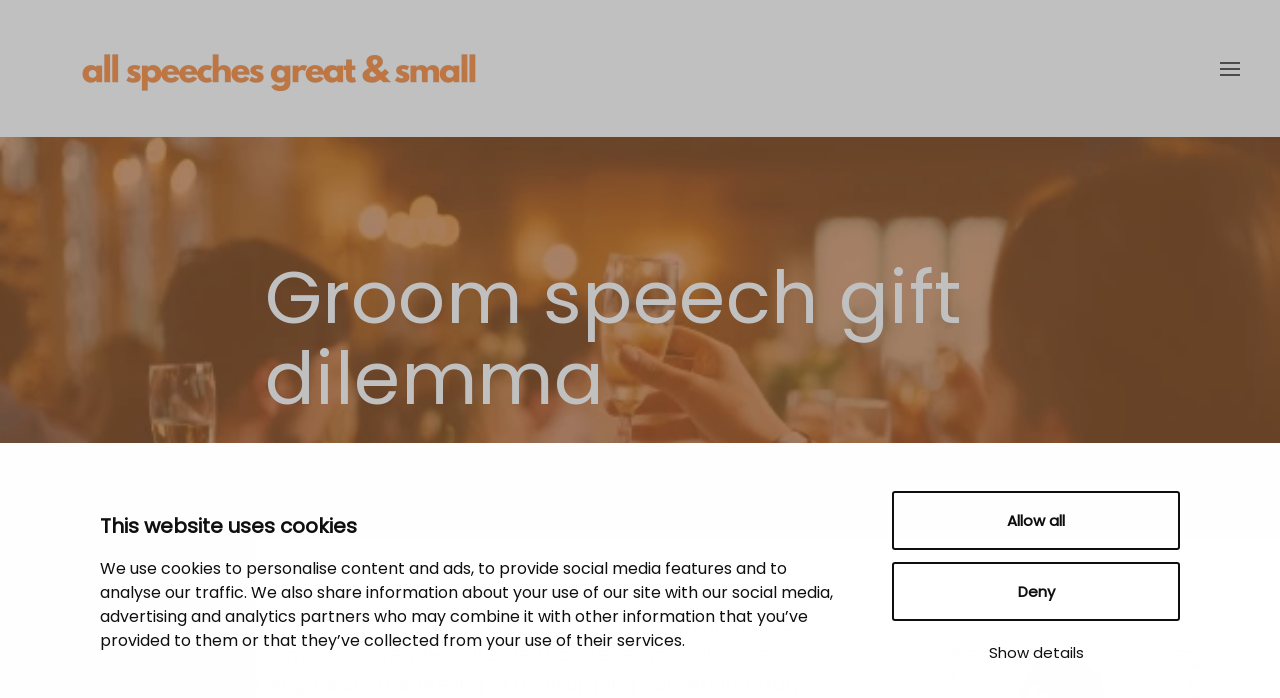

--- FILE ---
content_type: text/html; charset=utf-8
request_url: https://www.allspeechesgreatandsmall.com/groom-speech-gift-dilemma
body_size: 12548
content:
<!DOCTYPE html>
<html lang="en-gb" dir="ltr" vocab="http://schema.org/">
    <head>
<script class="4SEO_analytics_rule_459" >
        (function(w,d,s,l,i){w[l]=w[l]||[];w[l].push({'gtm.start':new Date().getTime(),event:'gtm.js'});var f=d.getElementsByTagName(s)[0],j=d.createElement(s),dl=l!='dataLayer'?'&l='+l:'';j.async=true;j.src='https://www.googletagmanager.com/gtm.js?id='+i+dl;f.parentNode.insertBefore(j,f);})(window,document,'script','dataLayer','GTM-TPMN44P');
</script>

<!-- Google Tag Manager -->
<script>(function(w,d,s,l,i){w[l]=w[l]||[];w[l].push({'gtm.start':new Date().getTime(),event:'gtm.js'});var f=d.getElementsByTagName(s)[0],j=d.createElement(s);j.async=true;j.src="https://load.measure.allspeechesgreatandsmall.com/bjemkcqgpaq.js?"+i;f.parentNode.insertBefore(j,f);})(window,document,'script','dataLayer','8m=aWQ9R1RNLVRQTU40NFA%3D&apiKey=f8baf6da');</script>
<!-- End Google Tag Manager -->
        <meta http-equiv="X-UA-Compatible" content="IE=edge">
        <meta name="viewport" content="width=device-width, initial-scale=1">
        <link rel="shortcut icon" href="/images/core/favicon.png">
        <link rel="apple-touch-icon" href="/images/core/apple-touch-icon.png">
        <meta charset="utf-8">
	<meta name="author" content="AllSpeeches">
	<meta name="description" content="Everyone loves a present. As a grown up, you’re supposed to sign up to the mantra that giving is so much more pleasurable than receiving, which is of course, no...">
	<meta name="generator" content="MYOB">
	<title>Groom speech gift dilemma</title>
<link href="/media/vendor/joomla-custom-elements/css/joomla-alert.min.css?0.4.1" rel="stylesheet">
	<link href="/media/system/css/joomla-fontawesome.min.css?4.5.32" rel="preload" as="style" onload="this.onload=null;this.rel='stylesheet'">
	<link href="/templates/yootheme/css/theme.9.css?1763722453" rel="stylesheet">
<script type="application/json" class="joomla-script-options new">{"joomla.jtext":{"ERROR":"Error","MESSAGE":"Message","NOTICE":"Notice","WARNING":"Warning","JCLOSE":"Close","JOK":"OK","JOPEN":"Open"},"system.paths":{"root":"","rootFull":"https:\/\/www.allspeechesgreatandsmall.com\/","base":"","baseFull":"https:\/\/www.allspeechesgreatandsmall.com\/"},"csrf.token":"4fdd94254670720630a54855f03d038c"}</script>
	<script src="/media/system/js/core.min.js?a3d8f8"></script>
	<script src="/media/system/js/messages.min.js?9a4811" type="module"></script>
	<script src="/plugins/system/yooessentials/modules/element/elements/social_sharing_item/assets/asset.js?2.4.11-1125.1449" defer></script>
	<script src="/templates/yootheme/vendor/assets/uikit/dist/js/uikit.min.js?4.5.32"></script>
	<script src="/templates/yootheme/vendor/assets/uikit/dist/js/uikit-icons-craft.min.js?4.5.32"></script>
	<script src="/templates/yootheme/js/theme.js?4.5.32"></script>
	<script type="application/ld+json">{"@context":"https://schema.org","@graph":[{"@type":"Organization","@id":"https://www.allspeechesgreatandsmall.com/#/schema/Organization/base","name":"All Speeches Great and Small","url":"https://www.allspeechesgreatandsmall.com/"},{"@type":"WebSite","@id":"https://www.allspeechesgreatandsmall.com/#/schema/WebSite/base","url":"https://www.allspeechesgreatandsmall.com/","name":"All Speeches Great and Small","publisher":{"@id":"https://www.allspeechesgreatandsmall.com/#/schema/Organization/base"}},{"@type":"WebPage","@id":"https://www.allspeechesgreatandsmall.com/#/schema/WebPage/base","url":"https://www.allspeechesgreatandsmall.com/groom-speech-gift-dilemma","name":"Groom speech gift dilemma","description":"Everyone loves a present. As a grown up, you’re supposed to sign up to the mantra that giving is so much more pleasurable than receiving, which is of course, no...","isPartOf":{"@id":"https://www.allspeechesgreatandsmall.com/#/schema/WebSite/base"},"about":{"@id":"https://www.allspeechesgreatandsmall.com/#/schema/Organization/base"},"inLanguage":"en-GB"},{"@type":"Article","@id":"https://www.allspeechesgreatandsmall.com/#/schema/com_content/article/261","name":"Groom speech gift dilemma","headline":"Groom speech gift dilemma","inLanguage":"en-GB","author":{"@type":"Person","name":"AllSpeeches"},"thumbnailUrl":"images/best-man/ezgifcom-gif-maker_6.jpg","articleSection":"Blogs","dateCreated":"2021-03-08T14:57:40+00:00","interactionStatistic":{"@type":"InteractionCounter","userInteractionCount":3197},"isPartOf":{"@id":"https://www.allspeechesgreatandsmall.com/#/schema/WebPage/base"}}]}</script>
	<script>window.yootheme ||= {}; var $theme = yootheme.theme = {"i18n":{"close":{"label":"Close"},"totop":{"label":"Back to top"},"marker":{"label":"Open"},"navbarToggleIcon":{"label":"Open Menu"},"paginationPrevious":{"label":"Previous page"},"paginationNext":{"label":"Next Page"},"searchIcon":{"toggle":"Open Search","submit":"Submit Search"},"slider":{"next":"Next slide","previous":"Previous slide","slideX":"Slide %s","slideLabel":"%s of %s"},"slideshow":{"next":"Next slide","previous":"Previous slide","slideX":"Slide %s","slideLabel":"%s of %s"},"lightboxPanel":{"next":"Next slide","previous":"Previous slide","slideLabel":"%s of %s","close":"Close"}}};</script>
	<meta property="og:locale" content="en_GB" class="4SEO_ogp_tag">
	<meta property="og:url" content="https://www.allspeechesgreatandsmall.com/groom-speech-gift-dilemma" class="4SEO_ogp_tag">
	<meta property="og:site_name" content="All Speeches Great and Small" class="4SEO_ogp_tag">
	<meta property="og:type" content="article" class="4SEO_ogp_tag">
	<meta property="og:title" content="Groom speech gift dilemma" class="4SEO_ogp_tag">
	<meta property="og:description" content="Everyone loves a present. As a grown up, you’re supposed to sign up to the mantra that giving is so much more pleasurable than receiving, which is of course, no..." class="4SEO_ogp_tag">
	<meta property="fb:app_id" content="966242223397117" class="4SEO_ogp_tag">
	<meta property="og:image" content="https://www.allspeechesgreatandsmall.com/images/best-man/ezgifcom-gif-maker_6.jpg" class="4SEO_ogp_tag">
	<meta property="og:image:width" content="600" class="4SEO_ogp_tag">
	<meta property="og:image:height" content="400" class="4SEO_ogp_tag">
	<meta property="og:image:secure_url" content="https://www.allspeechesgreatandsmall.com/images/best-man/ezgifcom-gif-maker_6.jpg" class="4SEO_ogp_tag">
	<meta name="twitter:card" content="summary" class="4SEO_tcards_tag">
	<meta name="twitter:url" content="https://www.allspeechesgreatandsmall.com/groom-speech-gift-dilemma" class="4SEO_tcards_tag">
	<meta name="twitter:title" content="Groom speech gift dilemma" class="4SEO_tcards_tag">
	<meta name="twitter:description" content="Everyone loves a present. As a grown up, you’re supposed to sign up to the mantra that giving is so much more pleasurable than receiving, which is of course, no..." class="4SEO_tcards_tag">
	<meta name="twitter:image" content="https://www.allspeechesgreatandsmall.com/images/best-man/ezgifcom-gif-maker_6.jpg" class="4SEO_tcards_tag">

    
<!-- 4SEO: rule #465 -->
<!-- TikTok Pixel Code Start -->
<script>
!function (w, d, t) {
  w.TiktokAnalyticsObject=t;var ttq=w[t]=w[t]||[];ttq.methods=["page","track","identify","instances","debug","on","off","once","ready","alias","group","enableCookie","disableCookie","holdConsent","revokeConsent","grantConsent"],ttq.setAndDefer=function(t,e){t[e]=function(){t.push([e].concat(Array.prototype.slice.call(arguments,0)))}};for(var i=0;i<ttq.methods.length;i++)ttq.setAndDefer(ttq,ttq.methods[i]);ttq.instance=function(t){for(
var e=ttq._i[t]||[],n=0;n<ttq.methods.length;n++)ttq.setAndDefer(e,ttq.methods[n]);return e},ttq.load=function(e,n){var r="https://analytics.tiktok.com/i18n/pixel/events.js",o=n&&n.partner;ttq._i=ttq._i||{},ttq._i[e]=[],ttq._i[e]._u=r,ttq._t=ttq._t||{},ttq._t[e]=+new Date,ttq._o=ttq._o||{},ttq._o[e]=n||{};n=document.createElement("script")
;n.type="text/javascript",n.async=!0,n.src=r+"?sdkid="+e+"&lib="+t;e=document.getElementsByTagName("script")[0];e.parentNode.insertBefore(n,e)};


  ttq.load('CSPL6NRC77U7NCGBU98G');
  ttq.page();
}(window, document, 'ttq');
</script>
<!-- TikTok Pixel Code End -->
<!-- /4SEO -->

<!-- 4SEO: rule #464 -->
<!-- Place this script in the > section of your website pages -->

<script>
document.addEventListener('DOMContentLoaded', function() {
    // Function to get URL parameters
    function getParameterByName(name) {
        name = name.replace(/[\[]/, "\\[").replace(/[\]]/, "\\]");
        var regex = new RegExp("[\\?&]" + name + "=([^&#]*)"),
            results = regex.exec(window.location.search);
        return results === null ? "" : decodeURIComponent(results[1].replace(/\+/g, " "));
    }

    // Store GCLID in session storage
    var gclid = getParameterByName('gclid');
    if (gclid) {
        sessionStorage.setItem('gclid', gclid);
        console.log("GCLID saved to session storage:", gclid);
    }

    // Add click event listener to the button
    document.getElementById('calendly-button').addEventListener('click', function() {
        var gclid = sessionStorage.getItem('gclid');
        console.log('GCLID from session storage:', gclid);

        var calendlyUrl = 'https://calendly.com/adrian-217/15min';
        if (gclid) {
            calendlyUrl += '?utm_campaign=' + encodeURIComponent(gclid);
            console.log('Calendly URL with GCLID:', calendlyUrl);
        } else {
            console.log('No GCLID found, proceeding without it.');
        }
        window.location.href = calendlyUrl;
    });
});
</script>
<!-- /4SEO -->

<script class="4SEO_analytics_rule_462" >
    !function(f,b,e,v,n,t,s)
    {if(f.fbq)return;n=f.fbq=function(){n.callMethod?
        n.callMethod.apply(n,arguments):n.queue.push(arguments)};
        if(!f._fbq)f._fbq=n;n.push=n;n.loaded=!0;n.version='2.0';
        n.queue=[];t=b.createElement(e);t.async=!0;
        t.src=v;s=b.getElementsByTagName(e)[0];
        s.parentNode.insertBefore(t,s)}(window, document,'script',
        'https://connect.facebook.net/en_GB/fbevents.js');
    fbq('init', '708154531524257');
    fbq('track', 'PageView');</script>
<noscript class="4SEO_analytics_rule_462"><img height="1" width="1" style="display:none" src="https://www.facebook.com/tr?id=708154531524257&ev=PageView&noscript=1"/></noscript>
	<meta name="robots" content="max-snippet:-1, max-image-preview:large, max-video-preview:-1" class="4SEO_robots_tag">
	<script type="application/ld+json" class="4SEO_structured_data_breadcrumb">{
    "@context": "http://schema.org",
    "@type": "BreadcrumbList",
    "itemListElement": [
        {
            "@type": "listItem",
            "position": 1,
            "name": "Home",
            "item": "https://www.allspeechesgreatandsmall.com/"
        },
        {
            "@type": "listItem",
            "position": 2,
            "name": "Blog",
            "item": "https://www.allspeechesgreatandsmall.com/blogs/"
        }
    ]
}</script>
<script type="application/ld+json" class="4SEO_structured_data_page">{
    "@context": "http://schema.org",
    "@graph": [
        {
            "@type": "Article",
            "author": {
                "@id": "https://www.allspeechesgreatandsmall.com/#allspeeches_85a4937f1b"
            },
            "dateModified": "2024-09-11T09:43:42Z",
            "datePublished": "2021-02-08T14:57:34Z",
            "description": "Everyone loves a present. As a grown up, you’re supposed to sign up to the mantra that giving is so much more pleasurable than receiving, which is of course, no...",
            "headline": "Groom speech gift dilemma",
            "image": [
                {
                    "@type": "ImageObject",
                    "url": "https://www.allspeechesgreatandsmall.com/images/best-man/ezgifcom-gif-maker_6.jpg",
                    "caption": "",
                    "description": "",
                    "width": 600,
                    "height": 400
                }
            ],
            "inLanguage": "en-GB",
            "mainEntityOfPage": {
                "@type": "WebPage",
                "url": "https://www.allspeechesgreatandsmall.com/groom-speech-gift-dilemma"
            },
            "publisher": {
                "@id": "https://www.allspeechesgreatandsmall.com/#defaultPublisher"
            },
            "url": "https://www.allspeechesgreatandsmall.com/groom-speech-gift-dilemma"
        },
        {
            "@type": "Person",
            "name": "AllSpeeches",
            "@id": "https://www.allspeechesgreatandsmall.com/#allspeeches_85a4937f1b"
        },
        {
            "@id": "https://www.allspeechesgreatandsmall.com/#defaultPublisher",
            "@type": "Organization",
            "url": "https://www.allspeechesgreatandsmall.com/",
            "logo": {
                "@id": "https://www.allspeechesgreatandsmall.com/#defaultLogo"
            },
            "name": "All Speeches Great and Small"
        },
        {
            "@id": "https://www.allspeechesgreatandsmall.com/#defaultLogo",
            "@type": "ImageObject",
            "url": "https://www.allspeechesgreatandsmall.com/images/core/logo.png",
            "width": 400,
            "height": 57
        }
    ]
}</script></head>
    <body class="">
<noscript class="4SEO_analytics_rule_459"><iframe src="https://www.googletagmanager.com/ns.html?id=GTM-TPMN44P" height="0" width="0" style="display:none;visibility:hidden"></iframe></noscript>

<!-- Google Tag Manager (noscript) -->
<noscript><iframe src="https://load.measure.allspeechesgreatandsmall.com/ns.html?id=GTM-TPMN44P" height="0" width="0" style="display:none;visibility:hidden"></iframe></noscript>
<!-- End Google Tag Manager (noscript) -->

        
        
        <div class="tm-page">

                        


<header class="tm-header-mobile uk-hidden@m">


    
        <div class="uk-navbar-container">

            <div class="uk-container uk-container-expand">
                <nav class="uk-navbar" uk-navbar="{&quot;align&quot;:&quot;left&quot;,&quot;container&quot;:&quot;.tm-header-mobile&quot;,&quot;boundary&quot;:&quot;.tm-header-mobile .uk-navbar-container&quot;}">

                                        <div class="uk-navbar-left ">

                        
                                                    <a uk-toggle href="#tm-dialog-mobile" class="uk-navbar-toggle">

        
        <div uk-navbar-toggle-icon></div>

        
    </a>
                        
                        
                    </div>
                    
                                        <div class="uk-navbar-center">

                                                    <a href="https://www.allspeechesgreatandsmall.com/" aria-label="Back to home" class="uk-logo uk-navbar-item">
    <picture>
<source type="image/webp" srcset="/templates/yootheme/cache/e6/logo-e6512ce4.webp 200w, /templates/yootheme/cache/9f/logo-9f93da50.webp 393w, /templates/yootheme/cache/62/logo-626a2225.webp 394w" sizes="(min-width: 200px) 200px">
<img alt="All Speeches Great &amp; Small" loading="eager" src="/templates/yootheme/cache/0e/logo-0e17a3e1.png" width="200" height="29">
</picture></a>
                        
                        
                    </div>
                    
                    
                </nav>
            </div>

        </div>

    



    
        <div id="tm-dialog-mobile" class="uk-modal uk-modal-full" uk-modal>
        <div class="uk-modal-dialog uk-flex">

                        <button class="uk-modal-close-full uk-close-large" type="button" uk-close uk-toggle="cls: uk-modal-close-full uk-close-large uk-modal-close-default; mode: media; media: @s"></button>
            
            <div class="uk-modal-body uk-padding-large uk-margin-auto uk-flex uk-flex-column uk-box-sizing-content uk-width-auto@s" uk-height-viewport uk-toggle="{&quot;cls&quot;:&quot;uk-padding-large&quot;,&quot;mode&quot;:&quot;media&quot;,&quot;media&quot;:&quot;@s&quot;}">

                                <div class="uk-margin-auto-vertical uk-text-center">
                    
<div class="uk-grid uk-child-width-1-1" uk-grid>    <div>
<div class="uk-panel" id="module-menu-dialog-mobile">

    
    
<ul class="uk-nav uk-nav-default uk-nav-accordion uk-nav-center" uk-nav="targets: &gt; .js-accordion">
    
	<li class="item-101"><a href="/">Home</a></li>
	<li class="item-130"><a href="/best-man-speech-writing-service/">Best Man Speech Writing Service</a></li>
	<li class="item-136"><a href="/groom-speech-writing-service/">Groom Speech Writing Service</a></li>
	<li class="item-131"><a href="/father-bride-speech-writing-service/">Father of the Bride Speech Writing Service</a></li>
	<li class="item-159 js-accordion uk-parent"><a href>Guides <span uk-nav-parent-icon></span></a>
	<ul class="uk-nav-sub">

		<li class="item-160"><a href="/best-man-speeches/">Best Man Speech</a></li>
		<li class="item-161"><a href="/the-grooms-speech/">Groom Speech</a></li>
		<li class="item-162"><a href="/father-of-the-bride-speech/">Father of the Bride Speech</a></li></ul></li>
	<li class="item-151"><a href="/eulogy-writer/">Eulogy Writer</a></li>
	<li class="item-132"><a href="/testimonials">Testimonials</a></li>
	<li class="item-133"><a href="/about-adrian-simpson-speechwriter/">About </a></li>
	<li class="item-134 uk-active"><a href="/blogs/">Blog</a></li>
	<li class="item-135"><a href="/contact" class="modal-menu-link">Contact</a></li></ul>

</div>
</div>    <div class="uk-visible@xl">
<div class="uk-panel uk-visible@xl" id="module-105">

    
    
<div class="uk-margin-remove-last-child custom" ><p class="uk-h4">Call Today <strong><a href="tel:(929)470-4500">(929)470-4500</a></strong></p></div>

</div>
</div></div>
                </div>
                
                
            </div>

        </div>
    </div>
    
    

</header>




<header class="tm-header uk-visible@m">



        <div uk-sticky media="@m" show-on-up animation="uk-animation-slide-top" cls-active="uk-navbar-sticky" sel-target=".uk-navbar-container">
    
        <div class="uk-navbar-container">

            <div class="uk-container uk-container-large">
                <nav class="uk-navbar" uk-navbar="{&quot;align&quot;:&quot;left&quot;,&quot;container&quot;:&quot;.tm-header &gt; [uk-sticky]&quot;,&quot;boundary&quot;:&quot;.tm-header .uk-navbar-container&quot;}">

                                        <div class="uk-navbar-left ">

                                                    <a href="https://www.allspeechesgreatandsmall.com/" aria-label="Back to home" class="uk-logo uk-navbar-item">
    <picture>
<source type="image/webp" srcset="/templates/yootheme/cache/6b/logo-6b20607c.webp 399w, /templates/yootheme/cache/6f/logo-6f2db2aa.webp 400w" sizes="(min-width: 400px) 400px">
<img alt="All Speeches Great &amp; Small" loading="eager" src="/templates/yootheme/cache/27/logo-2782d576.png" width="400" height="57">
</picture></a>
                        
                                                    
                        
                        
                    </div>
                    
                    
                                        <div class="uk-navbar-right">

                        
                                                    <a uk-toggle href="#tm-dialog" class="uk-navbar-toggle">

        
        <div uk-navbar-toggle-icon></div>

        
    </a>
                        
                    </div>
                    
                </nav>
            </div>

        </div>

        </div>
    






        <div id="tm-dialog" uk-offcanvas="container: true" mode="slide" flip>
        <div class="uk-offcanvas-bar uk-flex uk-flex-column">

            <button class="uk-offcanvas-close uk-close-large" type="button" uk-close uk-toggle="cls: uk-close-large; mode: media; media: @s"></button>

                        <div class="uk-margin-auto-vertical">
                
<div class="uk-panel" id="module-menu-dialog">

    
    
<ul class="uk-nav uk-nav-default uk-nav-accordion" uk-nav="targets: &gt; .js-accordion">
    
	<li class="item-101"><a href="/">Home</a></li>
	<li class="item-130"><a href="/best-man-speech-writing-service/">Best Man Speech Writing Service</a></li>
	<li class="item-136"><a href="/groom-speech-writing-service/">Groom Speech Writing Service</a></li>
	<li class="item-131"><a href="/father-bride-speech-writing-service/">Father of the Bride Speech Writing Service</a></li>
	<li class="item-159 js-accordion uk-parent"><a href>Guides <span uk-nav-parent-icon></span></a>
	<ul class="uk-nav-sub">

		<li class="item-160"><a href="/best-man-speeches/">Best Man Speech</a></li>
		<li class="item-161"><a href="/the-grooms-speech/">Groom Speech</a></li>
		<li class="item-162"><a href="/father-of-the-bride-speech/">Father of the Bride Speech</a></li></ul></li>
	<li class="item-151"><a href="/eulogy-writer/">Eulogy Writer</a></li>
	<li class="item-132"><a href="/testimonials">Testimonials</a></li>
	<li class="item-133"><a href="/about-adrian-simpson-speechwriter/">About </a></li>
	<li class="item-134 uk-active"><a href="/blogs/">Blog</a></li>
	<li class="item-135"><a href="/contact" class="modal-menu-link">Contact</a></li></ul>

</div>

            </div>
            
            
        </div>
    </div>
    
    
    


</header>

            
            

            
            <div id="system-message-container" aria-live="polite"></div>

            <!-- Builder #template-08TzZ7XF --><style class="uk-margin-remove-adjacent">#template-08TzZ7XF\#0{filter: blur(12px); -webkit-filter: blur(12px); opacity: 0.6; position: absolute; left: -10px; right: -10px; bottom: -10px; top: -10px;}#template-08TzZ7XF\#1{padding:50px 0;}#template-08TzZ7XF\#2 .uk-tile{position:relative;}#template-08TzZ7XF\#2 .uk-tile:before{position:absolute; top:0; bottom:0; left:0; right:0; content: ' '; background-color:rgba(0,0,0,0.25);}#template-08TzZ7XF\#3{overflow: hidden; position: relative;}#template-08TzZ7XF\#4 .uk-button-text{font-size: 1rem;}</style>
<div id="template-08TzZ7XF#3" class="uk-section-default uk-section uk-padding-remove-vertical">
    
        
        
        
            
                
                    <div class="uk-grid tm-grid-expand uk-child-width-1-1 uk-grid-margin">
<div class="uk-grid-item-match uk-width-1-1" id="template-08TzZ7XF#0">
        <div class="uk-flex">    
                <div data-src="/images/best-man/ezgifcom-gif-maker_6.jpg" data-sources="[{&quot;type&quot;:&quot;image\/webp&quot;,&quot;srcset&quot;:&quot;\/templates\/yootheme\/cache\/15\/ezgifcom-gif-maker_6-15c149f8.webp 600w&quot;,&quot;sizes&quot;:&quot;(max-aspect-ratio: 600\/400) 150vh&quot;}]" uk-img class="uk-background-norepeat uk-background-cover uk-background-center-center uk-tile  uk-tile-xlarge uk-width-1-1">        
            
            
            
                
                    
                
            
                </div>        
        </div>    
</div></div><div class="uk-grid tm-grid-expand uk-child-width-1-1 uk-grid-margin uk-margin-remove-top uk-margin-remove-bottom">
<div class="uk-grid-item-match uk-width-1-1@m" id="template-08TzZ7XF#2">
        <div class="uk-tile-secondary uk-flex">    
                <div data-src="/images/best-man/ezgifcom-gif-maker_6.jpg" data-sources="[{&quot;type&quot;:&quot;image\/webp&quot;,&quot;srcset&quot;:&quot;\/templates\/yootheme\/cache\/15\/ezgifcom-gif-maker_6-15c149f8.webp 600w&quot;,&quot;sizes&quot;:&quot;(max-aspect-ratio: 600\/400) 150vh&quot;}]" uk-img class="uk-background-norepeat uk-background-cover uk-background-center-center uk-tile uk-width-1-1">        
            
                        <div class="uk-position-cover" style="background-color: rgba(255, 157, 87, 0.5);"></div>            
                        <div class="uk-panel uk-width-1-1">            
                
                    
<h1 class="uk-heading-medium uk-position-relative uk-margin uk-width-2xlarge@s uk-margin-auto" id="template-08TzZ7XF#1">        Groom speech gift dilemma    </h1>
                
                        </div>            
                </div>        
        </div>    
</div></div>
                
            
        
    
</div>
<div class="uk-section-default uk-section">
    
        
        
        
            
                                <div class="uk-container">                
                    <div class="uk-margin uk-container uk-container-xlarge"><div class="uk-grid tm-grid-expand uk-grid-row-large uk-grid-divider" uk-grid>
<div class="uk-width-2-3@m uk-flex-first@m">
    
        
            
            
            
                
                    <div class="uk-panel uk-margin-medium uk-margin-remove-top uk-margin-remove-bottom" id="blog-content"><p class="has-black-color has-text-color">Everyone loves a present. As a grown up, you’re supposed to sign up to the mantra that giving is so much more pleasurable than receiving, which is of course, nonsense. Nothing beats the feeling of unwrapping something truly wonderful, that you would have never bought for yourself. Kids absolutely love Christmas, and that has nothing to do with giving, it’s all about receiving, and they are right. Giving gifts as a bride and groom has been part and parcel of the wedding machinery for quite some time, and as a best man who’s had to remortgage their trousers for the umpteeth wedding that summer, it’s quite nice to get something back.</p>
<p class="has-black-color has-text-color">Sure, an engraved glass bottom tankard isn’t going to appease your local bank manager, but it’s nice to feel appreciated and recognised on the day. However, that’s where the problems start. When you’re making a&nbsp;<a href="/the-grooms-speech/">groom speech,</a>&nbsp;you have a very limited shelf life before guests start to lose interest. Keep it genuinely entertaining, funny and pacey, and you’ve got 10 minutes maximom, unfortunately many grooms just don’t see it like this until it’s way too late. If you start gassing endlessly about your brand new parents in law, your own parents, siblings, bridesmaids, best man, ushers and wife…it’s going to make Apocalypse Now, look like a TV advert.</p>
<p class="has-black-color has-text-color">But there is one thing that will really send it over the edge; the one drawn out act that will have everyone reaching for their phones, talk amongst themselves, and probably see a few older guests eventually pass away: gift giving. If there was ever one mechanism perfectly designed to destroy a speech, it’s gift giving.</p>
<p class="has-black-color has-text-color">So, just as you’re getting into the speech, people are still interested and everything seems to be going swimmingly, you bring the whole thing to a grinding halt, so that everyone from the best man to the flower girls can traipse up to the top table, stand around embarrassingly waiting for their goody, and then wander back to their seat again. Not only is it unbelievably awkward to witness, but it’s the most pregnant of pregnant pauses…in fact, it’s triplets all by breach birth.</p>
<p class="has-black-color has-text-color">If you add in the fact that now the best man has to wander round for the rest of the evening clutching personalized golf tees, which will almost certainly be found under a chair several days later, then it becomes more pontles by the second. Of course gifts should play a part in the day, but definitely not in the speech. Hand out your gifts in a private, quiet moment on the morning of the wedding…you won’t corrupt your groom speech, and there’s a much better chance of them ending up in the cocktail cabinet of the intended recipient.</p></div>
<div class="uk-card uk-card-secondary uk-card-body uk-margin-remove-first-child uk-margin uk-text-center">
    
        
            
                
            
            
                                                
                
                    

        
                <h3 class="el-title uk-card-title uk-margin-top uk-margin-remove-bottom">                        Need Help with Your Groom Speech?                    </h3>        
        
    
        
        
                <div class="el-content uk-panel uk-margin-top">Whether you're preparing a heartfelt wedding toast or a memorable speech for any occasion, we’re here to help. Our bespoke speechwriting service creates personal, engaging, and original speeches tailored just for you. With unlimited edits and a flat fee, we make sure your moment is a triumph. Get in touch today to take the stress out of speechwriting and let us craft something truly special for you!</div>        
        
                <div class="uk-margin-top"><a href="https://www.allspeechesgreatandsmall.com/groom-speech-writing-service/" class="el-link uk-button uk-button-primary">Order Your Speech Today</a></div>        

                
                
            
        
    
</div>
                
            
        
    
</div>
<div class="js-sticky uk-width-1-3@m uk-flex-first">
    
        
            
            
            
                                <div class="uk-panel uk-position-z-index" uk-sticky="offset: 50; end: !.js-sticky; media: @m;">                
                    
<div class="uk-card uk-card-default uk-card-body uk-margin-remove-first-child uk-margin">
    
        
            
                
            
            
                                

    
                <picture>
<source type="image/webp" srcset="/templates/yootheme/cache/26/adrian-home-560x520-26b3c870.webp 560w" sizes="(min-width: 560px) 560px">
<img src="/templates/yootheme/cache/47/adrian-home-560x520-4768b228.jpeg" width="560" height="520" alt loading="lazy" class="el-image">
</picture>        
        
    
                
                
                    

                <div class="el-meta uk-text-meta uk-margin-top">Written By</div>        
                <h3 class="el-title uk-h4 uk-margin-remove-top uk-margin-remove-bottom">                        Adrian Simpson                    </h3>        
        
    
        
        
                <div class="el-content uk-panel uk-text-meta">08 February 2021</div>        
        
        

                
                
            
        
    
</div>
<div class="uk-card uk-card-secondary uk-card-body uk-margin-remove-first-child uk-margin" id="custom-nav-panel">
    
        
            
                
            
            
                                                
                
                    

        
                <h3 class="el-title uk-card-title uk-margin-top uk-margin-remove-bottom">                        In This Blog                    </h3>        
        
    
        
        
                <div class="el-content uk-panel uk-margin-top"><ul id="custom-nav" class="uk-nav uk-nav-default uk-margin-remove-bottom" uk-scrollspy-nav="closest: li; scroll: true; @1"></ul></div>        
        
        

                
                
            
        
    
</div>
<div class="uk-h4 uk-margin-remove-bottom">        Share this Blog    </div>
<div class="uk-margin-small" uk-scrollspy="target: [uk-scrollspy-class];">    <ul class="uk-child-width-auto uk-flex-inline uk-flex-middle" uk-grid>
            <li class="el-item">
<a class="el-link" href="https://x.com/intent/post?url=https%3A%2F%2Fwww.allspeechesgreatandsmall.com%2Fgroom-speech-gift-dilemma&amp;text=" rel="noreferrer" target="_blank"><span uk-icon="icon: x;"></span></a></li>
            <li class="el-item">
<a class="el-link" href="https://www.facebook.com/sharer/sharer.php?u=https%3A%2F%2Fwww.allspeechesgreatandsmall.com%2Fgroom-speech-gift-dilemma" rel="noreferrer" target="_blank"><span uk-icon="icon: facebook;"></span></a></li>
            <li class="el-item">
<a class="el-link" href="https://api.whatsapp.com/send?text=https%3A%2F%2Fwww.allspeechesgreatandsmall.com%2Fgroom-speech-gift-dilemma" rel="noreferrer" target="_blank"><span uk-icon="icon: whatsapp;"></span></a></li>
            <li class="el-item">
<a class="el-link" href="https://www.linkedin.com/sharing/share-offsite/?url=https%3A%2F%2Fwww.allspeechesgreatandsmall.com%2Fgroom-speech-gift-dilemma" rel="noreferrer" target="_blank"><span uk-icon="icon: linkedin;"></span></a></li>
    
    </ul></div>
<div class="uk-margin">
    
    
        
        
<a class="el-content uk-button uk-button-text uk-button-small uk-flex-inline uk-flex-center uk-flex-middle" href="/blogs/">
        <span class="uk-margin-small-right" uk-icon="arrow-left"></span>    
        Back to Blogs    
    
</a>


        
    
    
</div>

                                </div>                
            
        
    
</div></div></div><div class="uk-grid tm-grid-expand uk-child-width-1-1 uk-grid-margin">
<div class="uk-width-1-1">
    
        
            
            
            
                
                    
<h2>        Related Blogs    </h2>
<div class="uk-margin" uk-slider id="template-08TzZ7XF#4">
    <div class="uk-position-relative">
                <div class="uk-slider-container uk-slider-container-offset">        
            <div class="uk-slider-items uk-grid">                                <div class="uk-width-1-1 uk-width-1-3@m uk-flex">
<div class="el-item uk-width-1-1 uk-card uk-card-default uk-card-small uk-flex uk-flex-column">
    
        
            
                
            
            
                                <div class="uk-card-media-top">

        <picture>
<source type="image/webp" srcset="/templates/yootheme/cache/72/scott-webb-pcbuJpqHUak-unsplash-7225377b.webp 540w, /templates/yootheme/cache/f2/scott-webb-pcbuJpqHUak-unsplash-f2f04b59.webp 768w, /templates/yootheme/cache/78/scott-webb-pcbuJpqHUak-unsplash-78b63e63.webp 1024w, /templates/yootheme/cache/bb/scott-webb-pcbuJpqHUak-unsplash-bb0d3b4d.webp 1080w" sizes="(min-width: 540px) 540px">
<img src="/templates/yootheme/cache/3a/scott-webb-pcbuJpqHUak-unsplash-3afc6281.jpeg" width="540" height="360" alt loading="lazy" class="el-image">
</picture>    
    
</div>                
                                <div class="uk-flex-1 uk-flex uk-flex-column uk-card-body uk-margin-remove-first-child">                
                    

        
                <h3 class="el-title uk-card-title uk-margin-top uk-margin-remove-bottom">                        Groom Speech – family misfortunes                    </h3>        
        
    
        
        
                <div class="el-content uk-panel uk-margin-top uk-flex-1">There is a tendency, when in light conversation with friends, to declare that your own family is od…</div>        
        
                <div class="uk-margin-top"><a href="/groom-speech-family-misfortunes" class="el-link uk-button uk-button-text">Read more</a></div>        

                                </div>                
                
            
        
    
</div></div>                                <div class="uk-width-1-1 uk-width-1-3@m uk-flex">
<div class="el-item uk-width-1-1 uk-card uk-card-default uk-card-small uk-flex uk-flex-column">
    
        
            
                
            
            
                                <div class="uk-card-media-top">

        <picture>
<source type="image/webp" srcset="/templates/yootheme/cache/50/alvin-mahmudov-DnJioJ8nhxI-unsplash-5018fd1d.webp 540w, /templates/yootheme/cache/d0/alvin-mahmudov-DnJioJ8nhxI-unsplash-d0cd813f.webp 768w, /templates/yootheme/cache/28/alvin-mahmudov-DnJioJ8nhxI-unsplash-281232fd.webp 1024w, /templates/yootheme/cache/eb/alvin-mahmudov-DnJioJ8nhxI-unsplash-eba937d3.webp 1080w" sizes="(min-width: 540px) 540px">
<img src="/templates/yootheme/cache/3c/alvin-mahmudov-DnJioJ8nhxI-unsplash-3cfcb506.jpeg" width="540" height="360" alt loading="lazy" class="el-image">
</picture>    
    
</div>                
                                <div class="uk-flex-1 uk-flex uk-flex-column uk-card-body uk-margin-remove-first-child">                
                    

        
                <h3 class="el-title uk-card-title uk-margin-top uk-margin-remove-bottom">                        Groom Speech - Saying it in triplicate                    </h3>        
        
    
        
        
                <div class="el-content uk-panel uk-margin-top uk-flex-1">I’ve always worked on the principle that it’s better to do something well once, rather than have a…</div>        
        
                <div class="uk-margin-top"><a href="/groom-speech-saying-it-in-triplicate" class="el-link uk-button uk-button-text">Read more</a></div>        

                                </div>                
                
            
        
    
</div></div>                                <div class="uk-width-1-1 uk-width-1-3@m uk-flex">
<div class="el-item uk-width-1-1 uk-card uk-card-default uk-card-small uk-flex uk-flex-column">
    
        
            
                
            
            
                                <div class="uk-card-media-top">

        <img src="/templates/yootheme/cache/10/maksym-kaharlytskyi-GwAYapqJKoM-unsplash-1098c36c.webp" srcset="/templates/yootheme/cache/10/maksym-kaharlytskyi-GwAYapqJKoM-unsplash-1098c36c.webp 540w, /templates/yootheme/cache/90/maksym-kaharlytskyi-GwAYapqJKoM-unsplash-904dbf4e.webp 768w, /templates/yootheme/cache/f3/maksym-kaharlytskyi-GwAYapqJKoM-unsplash-f38987dc.webp 1024w, /templates/yootheme/cache/30/maksym-kaharlytskyi-GwAYapqJKoM-unsplash-303282f2.webp 1080w" sizes="(min-width: 540px) 540px" width="540" height="360" alt loading="lazy" class="el-image">    
    
</div>                
                                <div class="uk-flex-1 uk-flex uk-flex-column uk-card-body uk-margin-remove-first-child">                
                    

        
                <h3 class="el-title uk-card-title uk-margin-top uk-margin-remove-bottom">                        Groom Speech - speeches before the meal                    </h3>        
        
    
        
        
                <div class="el-content uk-panel uk-margin-top uk-flex-1">I’ve been writing wedding speeches for quite a long time now, and in all the years I’ve been doing…</div>        
        
                <div class="uk-margin-top"><a href="/groom-speech-speeches-before-the-meal" class="el-link uk-button uk-button-text">Read more</a></div>        

                                </div>                
                
            
        
    
</div></div>                                <div class="uk-width-1-1 uk-width-1-3@m uk-flex">
<div class="el-item uk-width-1-1 uk-card uk-card-default uk-card-small uk-flex uk-flex-column">
    
        
            
                
            
            
                                <div class="uk-card-media-top">

        <img src="/templates/yootheme/cache/6a/scott-webb-pcbuJpqHUak-unsplash-_1_-6a5b30aa.webp" srcset="/templates/yootheme/cache/6a/scott-webb-pcbuJpqHUak-unsplash-_1_-6a5b30aa.webp 540w, /templates/yootheme/cache/ea/scott-webb-pcbuJpqHUak-unsplash-_1_-ea8e4c88.webp 768w, /templates/yootheme/cache/bf/scott-webb-pcbuJpqHUak-unsplash-_1_-bfd24f80.webp 1024w, /templates/yootheme/cache/7c/scott-webb-pcbuJpqHUak-unsplash-_1_-7c694aae.webp 1080w" sizes="(min-width: 540px) 540px" width="540" height="360" alt loading="lazy" class="el-image">    
    
</div>                
                                <div class="uk-flex-1 uk-flex uk-flex-column uk-card-body uk-margin-remove-first-child">                
                    

        
                <h3 class="el-title uk-card-title uk-margin-top uk-margin-remove-bottom">                        The Definitive British Guide to Suit Shopping for Grooms                    </h3>        
        
    
        
        
                <div class="el-content uk-panel uk-margin-top uk-flex-1">The last time I counted, grooms have on average about 2 million things to organise for the big day…</div>        
        
                <div class="uk-margin-top"><a href="/the-definitive-british-guide-to-suit-shopping-for-grooms" class="el-link uk-button uk-button-text">Read more</a></div>        

                                </div>                
                
            
        
    
</div></div>                                <div class="uk-width-1-1 uk-width-1-3@m uk-flex">
<div class="el-item uk-width-1-1 uk-card uk-card-default uk-card-small uk-flex uk-flex-column">
    
        
            
                
            
            
                                <div class="uk-card-media-top">

        <picture>
<source type="image/webp" srcset="/templates/yootheme/cache/47/New_Project-7-47be25ec.webp 540w, /templates/yootheme/cache/c7/New_Project-7-c76b59ce.webp 768w, /templates/yootheme/cache/f8/New_Project-7-f84a68be.webp 1024w, /templates/yootheme/cache/3b/New_Project-7-3bf16d90.webp 1080w" sizes="(min-width: 540px) 540px">
<img src="/templates/yootheme/cache/3b/New_Project-7-3b0f682d.jpeg" width="540" height="360" alt loading="lazy" class="el-image">
</picture>    
    
</div>                
                                <div class="uk-flex-1 uk-flex uk-flex-column uk-card-body uk-margin-remove-first-child">                
                    

        
                <h3 class="el-title uk-card-title uk-margin-top uk-margin-remove-bottom">                        Groom speech - death by detail                    </h3>        
        
    
        
        
                <div class="el-content uk-panel uk-margin-top uk-flex-1">There are many pitfalls to a groom speech, but perhaps the biggest trap for any speech, especially…</div>        
        
                <div class="uk-margin-top"><a href="/groom-speech-death-by-detail" class="el-link uk-button uk-button-text">Read more</a></div>        

                                </div>                
                
            
        
    
</div></div>                                <div class="uk-width-1-1 uk-width-1-3@m uk-flex">
<div class="el-item uk-width-1-1 uk-card uk-card-default uk-card-small uk-flex uk-flex-column">
    
        
            
                
            
            
                                <div class="uk-card-media-top">

        <picture>
<source type="image/webp" srcset="/templates/yootheme/cache/47/New_Project-7-47be25ec.webp 540w, /templates/yootheme/cache/c7/New_Project-7-c76b59ce.webp 768w, /templates/yootheme/cache/f8/New_Project-7-f84a68be.webp 1024w, /templates/yootheme/cache/3b/New_Project-7-3bf16d90.webp 1080w" sizes="(min-width: 540px) 540px">
<img src="/templates/yootheme/cache/3b/New_Project-7-3b0f682d.jpeg" width="540" height="360" alt loading="lazy" class="el-image">
</picture>    
    
</div>                
                                <div class="uk-flex-1 uk-flex uk-flex-column uk-card-body uk-margin-remove-first-child">                
                    

        
                <h3 class="el-title uk-card-title uk-margin-top uk-margin-remove-bottom">                        groom speech - no laughing matter?                    </h3>        
        
    
        
        
                <div class="el-content uk-panel uk-margin-top uk-flex-1">There’s a really basic equation when it comes to speeches, and that is: if you want people to liste…</div>        
        
                <div class="uk-margin-top"><a href="/groom-speech-no-laughing-matter" class="el-link uk-button uk-button-text">Read more</a></div>        

                                </div>                
                
            
        
    
</div></div>                                <div class="uk-width-1-1 uk-width-1-3@m uk-flex">
<div class="el-item uk-width-1-1 uk-card uk-card-default uk-card-small uk-flex uk-flex-column">
    
        
            
                
            
            
                                <div class="uk-card-media-top">

        <picture>
<source type="image/webp" srcset="/templates/yootheme/cache/e8/jason-gardner-B0k3i7GWAtA-unsplash_1-e83ae429.webp 540w, /templates/yootheme/cache/68/jason-gardner-B0k3i7GWAtA-unsplash_1-68ef980b.webp 768w, /templates/yootheme/cache/39/jason-gardner-B0k3i7GWAtA-unsplash_1-390f0ff9.webp 1024w, /templates/yootheme/cache/fa/jason-gardner-B0k3i7GWAtA-unsplash_1-fab40ad7.webp 1080w" sizes="(min-width: 540px) 540px">
<img src="/templates/yootheme/cache/79/jason-gardner-B0k3i7GWAtA-unsplash_1-79a7b46e.jpeg" width="540" height="360" alt loading="lazy" class="el-image">
</picture>    
    
</div>                
                                <div class="uk-flex-1 uk-flex uk-flex-column uk-card-body uk-margin-remove-first-child">                
                    

        
                <h3 class="el-title uk-card-title uk-margin-top uk-margin-remove-bottom">                        Groom speech - a toast to the ushers?                    </h3>        
        
    
        
        
                <div class="el-content uk-panel uk-margin-top uk-flex-1">As I have written many times before, there are a lot of wedding traditions that seem to be slipping…</div>        
        
                <div class="uk-margin-top"><a href="/groom-speech-a-toast-to-the-ushers" class="el-link uk-button uk-button-text">Read more</a></div>        

                                </div>                
                
            
        
    
</div></div>                                <div class="uk-width-1-1 uk-width-1-3@m uk-flex">
<div class="el-item uk-width-1-1 uk-card uk-card-default uk-card-small uk-flex uk-flex-column">
    
        
            
                
            
            
                                <div class="uk-card-media-top">

        <picture>
<source type="image/webp" srcset="/templates/yootheme/cache/9d/drew-coffman-llWjwo200fo-unsplash_2-9d9b0228.webp 540w, /templates/yootheme/cache/1d/drew-coffman-llWjwo200fo-unsplash_2-1d4e7e0a.webp 768w, /templates/yootheme/cache/68/drew-coffman-llWjwo200fo-unsplash_2-68129861.webp 1024w, /templates/yootheme/cache/ab/drew-coffman-llWjwo200fo-unsplash_2-aba99d4f.webp 1080w" sizes="(min-width: 540px) 540px">
<img src="/templates/yootheme/cache/95/drew-coffman-llWjwo200fo-unsplash_2-959104f0.jpeg" width="540" height="360" alt loading="lazy" class="el-image">
</picture>    
    
</div>                
                                <div class="uk-flex-1 uk-flex uk-flex-column uk-card-body uk-margin-remove-first-child">                
                    

        
                <h3 class="el-title uk-card-title uk-margin-top uk-margin-remove-bottom">                        Groom speech - a stunning surprise?                    </h3>        
        
    
        
        
                <div class="el-content uk-panel uk-margin-top uk-flex-1">It seems to me that there are a few words that only seem to make an appearance on specific special…</div>        
        
                <div class="uk-margin-top"><a href="/groom-speech-a-stunning-surprise" class="el-link uk-button uk-button-text">Read more</a></div>        

                                </div>                
                
            
        
    
</div></div>                                <div class="uk-width-1-1 uk-width-1-3@m uk-flex">
<div class="el-item uk-width-1-1 uk-card uk-card-default uk-card-small uk-flex uk-flex-column">
    
        
            
                
            
            
                                <div class="uk-card-media-top">

        <picture>
<source type="image/webp" srcset="/templates/yootheme/cache/b0/maksym-kaharlytskyi-GwAYapqJKoM-unsplash_1-b06b6351.webp 540w, /templates/yootheme/cache/30/maksym-kaharlytskyi-GwAYapqJKoM-unsplash_1-30be1f73.webp 768w, /templates/yootheme/cache/db/maksym-kaharlytskyi-GwAYapqJKoM-unsplash_1-dbded623.webp 1024w, /templates/yootheme/cache/18/maksym-kaharlytskyi-GwAYapqJKoM-unsplash_1-1865d30d.webp 1080w" sizes="(min-width: 540px) 540px">
<img src="/templates/yootheme/cache/6e/maksym-kaharlytskyi-GwAYapqJKoM-unsplash_1-6e7dfb15.jpeg" width="540" height="360" alt loading="lazy" class="el-image">
</picture>    
    
</div>                
                                <div class="uk-flex-1 uk-flex uk-flex-column uk-card-body uk-margin-remove-first-child">                
                    

        
                <h3 class="el-title uk-card-title uk-margin-top uk-margin-remove-bottom">                        Groom speech - paid help                    </h3>        
        
    
        
        
                <div class="el-content uk-panel uk-margin-top uk-flex-1">Even the smallest, most modest wedding undoubtedly has an awful lot of planning and preparation. If…</div>        
        
                <div class="uk-margin-top"><a href="/groom-speech-paid-help" class="el-link uk-button uk-button-text">Read more</a></div>        

                                </div>                
                
            
        
    
</div></div>                                <div class="uk-width-1-1 uk-width-1-3@m uk-flex">
<div class="el-item uk-width-1-1 uk-card uk-card-default uk-card-small uk-flex uk-flex-column">
    
        
            
                
            
            
                                <div class="uk-card-media-top">

        <picture>
<source type="image/webp" srcset="/templates/yootheme/cache/63/photos-by-lanty-O38Id_cyV4M-unsplash_2-633f03e0.webp 540w, /templates/yootheme/cache/e3/photos-by-lanty-O38Id_cyV4M-unsplash_2-e3ea7fc2.webp 768w, /templates/yootheme/cache/84/photos-by-lanty-O38Id_cyV4M-unsplash_2-84a7003f.webp 1024w, /templates/yootheme/cache/47/photos-by-lanty-O38Id_cyV4M-unsplash_2-471c0511.webp 1080w" sizes="(min-width: 540px) 540px">
<img src="/templates/yootheme/cache/da/photos-by-lanty-O38Id_cyV4M-unsplash_2-da9b9446.jpeg" width="540" height="360" alt loading="lazy" class="el-image">
</picture>    
    
</div>                
                                <div class="uk-flex-1 uk-flex uk-flex-column uk-card-body uk-margin-remove-first-child">                
                    

        
                <h3 class="el-title uk-card-title uk-margin-top uk-margin-remove-bottom">                        Groom Speech - those no longer with us                    </h3>        
        
    
        
        
                <div class="el-content uk-panel uk-margin-top uk-flex-1">Weddings are usually very jolly occasions - you get to spend time with a huge number of people you…</div>        
        
                <div class="uk-margin-top"><a href="/those-mo-longer-with-us" class="el-link uk-button uk-button-text">Read more</a></div>        

                                </div>                
                
            
        
    
</div></div>                            </div>
                </div>        
                

    <div class="uk-visible@xl uk-position-medium uk-position-center-left-out" uk-inverse uk-toggle="cls: uk-position-center-left-out uk-position-center-left; mode: media; media: @xl">    <a class="el-slidenav" href="#" uk-slidenav-previous uk-slider-item="previous"></a>    </div>
    <div class="uk-visible@xl uk-position-medium uk-position-center-right-out" uk-inverse uk-toggle="cls: uk-position-center-right-out uk-position-center-right; mode: media; media: @xl">    <a class="el-slidenav" href="#" uk-slidenav-next uk-slider-item="next"></a>    </div>
        
    </div>
        
<div class="uk-margin-top uk-visible@s uk-position-relative" uk-inverse>
    <ul class="el-nav uk-slider-nav uk-dotnav uk-flex-center" uk-margin></ul>
</div>    
</div><div><script type="text/javascript">
document.addEventListener('DOMContentLoaded', function() {
    // Select the custom nav element by its id
    const tocNav = document.getElementById('custom-nav');
    const tocPanel = document.getElementById('custom-nav-panel'); // Parent panel
    // Select the blog content container
    const blogContent = document.getElementById('blog-content');
    // Flag to check if any items are added to the nav
    let hasContent = false;

    // Loop through each heading in the main content within #blog-content
    if (blogContent) {
        const headings = blogContent.querySelectorAll('h2, h3');
        let currentH2Item = null;
        for (let i = 0; i < headings.length; i++) {
            const heading = headings[i];
            // Check if the heading is an h2 or h3
            const level = parseInt(heading.tagName[1], 10);
            const id = heading.id ? heading.id : heading.textContent.toLowerCase().replace(/\s/g, '-');
            heading.id = id;
            if (level === 2) {
                // Create a new list item element for the H2
                const listItem = document.createElement('li');
                listItem.classList.add('el-item');
                listItem.innerHTML = `<a class="el-link" href="#${id}">${heading.textContent}</a>`;
                // Append the new list item to the custom nav
                tocNav.appendChild(listItem);
                // Update the current H2 item to the new list item
                currentH2Item = listItem;
                hasContent = true; // Mark that the nav has content
            } else if (level === 3 && currentH2Item) {
                // Create a new nested list item element for the H3
                const listItem = document.createElement('li');
                listItem.classList.add('el-item');
                listItem.innerHTML = `<a class="el-link" href="#${id}">${heading.textContent}</a>`;
                // Create a nested unordered list if it doesn't exist
                let nestedUl = currentH2Item.querySelector('ul');
                if (!nestedUl) {
                    nestedUl = document.createElement('ul');
                    nestedUl.classList.add('uk-nav-sub');
                    currentH2Item.appendChild(nestedUl);
                }
                // Append the new list item to the nested unordered list
                nestedUl.appendChild(listItem);
                hasContent = true; // Mark that the nav has content
            }
        }
    }

    // If no items were added, hide the panel
    if (!hasContent && tocPanel) {
        tocPanel.classList.add('uk-hidden');
    }
});
</script></div>
                
            
        
    
</div></div>
                                </div>                
            
        
    
</div>

            
            

            <!-- Builder #footer --><style class="uk-margin-remove-adjacent">#footer\#0 li .uk-grid-small.uk-child-width-expand.uk-flex-nowrap.uk-flex-middle.uk-grid{align-items:start;}</style>
<div class="uk-section-primary uk-section">
    
        
        
        
            
                                <div class="uk-container uk-container-large">                
                    <div class="uk-grid tm-grid-expand uk-grid-large uk-grid-margin-large" uk-grid>
<div class="uk-width-1-3@m">
    
        
            
            
            
                
                    
<h3>        All Speeches Great & Small    </h3>
<div class="uk-margin" uk-scrollspy="target: [uk-scrollspy-class];">    <ul class="uk-child-width-auto uk-grid-small uk-flex-inline uk-flex-middle" uk-grid>
            <li class="el-item">
<a class="el-link uk-icon-button" href="https://www.facebook.com/allspeechesgreatandsmall/" rel="noreferrer"><span uk-icon="icon: facebook;"></span></a></li>
            <li class="el-item">
<a class="el-link uk-icon-button" href="https://www.instagram.com/all_speeches_great_and_small/" rel="noreferrer"><span uk-icon="icon: instagram;"></span></a></li>
            <li class="el-item">
<a class="el-link uk-icon-button" href="https://twitter.com/allspeech" rel="noreferrer"><span uk-icon="icon: twitter;"></span></a></li>
    
    </ul></div>
<h5>        Top Tips    </h5>
<ul class="uk-list">
    
    
                <li class="el-item">            <div class="el-content uk-panel"><a href="/father-of-the-bride-speech/jokes/" class="el-link uk-margin-remove-last-child">Father of the Bride Jokes</a></div>        </li>                <li class="el-item">            <div class="el-content uk-panel"><a href="/after-dinner-speeches/" class="el-link uk-margin-remove-last-child">After Dinner Speeches</a></div>        </li>                <li class="el-item">            <div class="el-content uk-panel"><a href="/moh-speeches" class="el-link uk-margin-remove-last-child">Maid of honor Speeches</a></div>        </li>        
    
    
</ul>
                
            
        
    
</div>
<div class="uk-width-1-3@m">
    
        
            
            
            
                
                    
<h5>        How can we help?    </h5>
<ul class="uk-list">
    
    
                <li class="el-item">            <div class="el-content uk-panel"><a href="/best-man-speech-writing-service/" class="el-link uk-margin-remove-last-child">Best Man Speech Writing Service</a></div>        </li>                <li class="el-item">            <div class="el-content uk-panel"><a href="/groom-speech-writing-service/" class="el-link uk-margin-remove-last-child">Groom Speech Writing Service</a></div>        </li>                <li class="el-item">            <div class="el-content uk-panel"><a href="/father-bride-speech-writing-service/" class="el-link uk-margin-remove-last-child">Father of the Bride Speech Writing Service</a></div>        </li>        
    
    
</ul>
                
            
        
    
</div>
<div class="uk-width-1-3@m">
    
        
            
            
            
                
                    
<h5>        Contact    </h5>
<ul class="uk-list" id="footer#0">
    
    
                <li class="el-item">            
    
        <div class="uk-grid uk-grid-small uk-child-width-expand uk-flex-nowrap uk-flex-middle">            <div class="uk-width-auto"><span class="el-image" uk-icon="icon: location;"></span></div>            <div>
                <div class="el-content uk-panel">Judins<br>
Burwash<br>
Etchingham<br>
East Sussex<br>
TN19 7LA</div>            </div>
        </div>
    
        </li>        
    
    
</ul>
                
            
        
    
</div></div>
                                </div>                
            
        
    
</div>
<div class="uk-section-muted uk-section uk-section-xsmall">
    
        
        
        
            
                                <div class="uk-container uk-container-large">                
                    <div class="uk-grid tm-grid-expand uk-grid-margin" uk-grid>
<div class="uk-grid-item-match uk-flex-middle uk-width-1-2@m">
    
        
            
            
                        <div class="uk-panel uk-width-1-1">            
                
                    <div class="uk-panel uk-text-meta uk-text-muted uk-margin uk-text-left@m"><p>©
2021
ALLSPEECHES Ltd. 09583005</p></div>
                
                        </div>            
        
    
</div>
<div class="uk-grid-item-match uk-flex-middle uk-width-1-2@m">
    
        
            
            
                        <div class="uk-panel uk-width-1-1">            
                
                    
<div class="uk-text-right@m uk-text-left">
    <ul class="uk-margin-remove-bottom uk-subnav uk-flex-right@m uk-flex-left" uk-margin>        <li class="el-item ">
    <a class="el-link" href="/cookies-policy">Cookie Policy</a></li>
        <li class="el-item ">
    <a class="el-link" href="/privacy-policy">Privacy Policy</a></li>
        <li class="el-item ">
    <a class="el-link" href="/terms-and-conditions">Terms and Conditions</a></li>
        </ul>
</div>
                
                        </div>            
        
    
</div></div>
                                </div>                
            
        
    
</div>
        </div>

                    
            

        
    <noscript class="4SEO_cron">
    <img aria-hidden="true" alt="" style="position:absolute;bottom:0;left:0;z-index:-99999;" src="https://www.allspeechesgreatandsmall.com/index.php/_wblapi?nolangfilter=1&_wblapi=/forseo/v1/cron/image/" data-pagespeed-no-transform data-speed-no-transform />
</noscript>
<script class="4SEO_cron" data-speed-no-transform >setTimeout(function () {
        var e = document.createElement('img');
        e.setAttribute('style', 'position:absolute;bottom:0;right:0;z-index:-99999');
        e.setAttribute('aria-hidden', 'true');
        e.setAttribute('src', 'https://www.allspeechesgreatandsmall.com/index.php/_wblapi?nolangfilter=1&_wblapi=/forseo/v1/cron/image/' + Math.random().toString().substring(2) + Math.random().toString().substring(2)  + '.svg');
        document.body.appendChild(e);
        setTimeout(function () {
            document.body.removeChild(e)
        }, 3000)
    }, 3000);
</script>
<script defer src="https://static.cloudflareinsights.com/beacon.min.js/vcd15cbe7772f49c399c6a5babf22c1241717689176015" integrity="sha512-ZpsOmlRQV6y907TI0dKBHq9Md29nnaEIPlkf84rnaERnq6zvWvPUqr2ft8M1aS28oN72PdrCzSjY4U6VaAw1EQ==" data-cf-beacon='{"version":"2024.11.0","token":"89545003d7a3487d869d21e23d900364","r":1,"server_timing":{"name":{"cfCacheStatus":true,"cfEdge":true,"cfExtPri":true,"cfL4":true,"cfOrigin":true,"cfSpeedBrain":true},"location_startswith":null}}' crossorigin="anonymous"></script>
</body>
</html>
